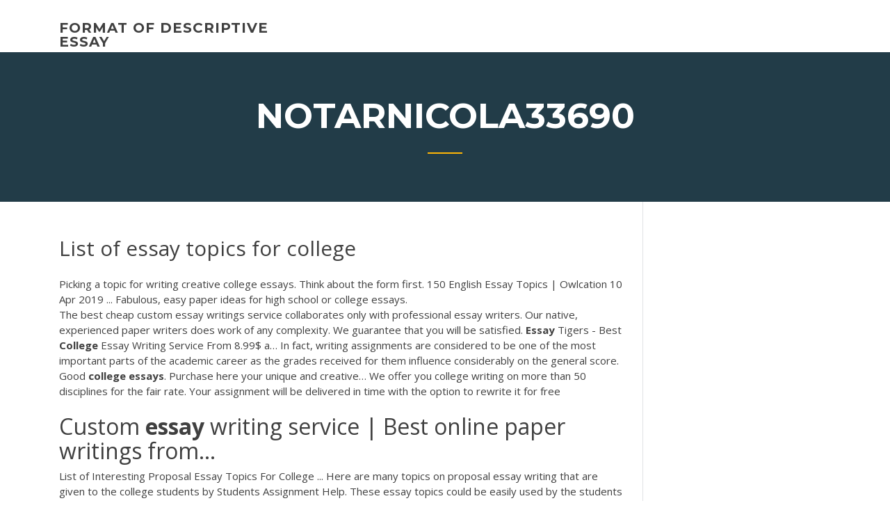

--- FILE ---
content_type: text/html; charset=utf-8
request_url: https://courseslzcv.firebaseapp.com/notarnicola33690vid/list-of-essay-topics-for-college-3337.html
body_size: 4933
content:
<!doctype html>
<html lang="en-US">
<head>
	<meta charset="UTF-8" />
	<meta name="viewport" content="width=device-width, initial-scale=1" />
	<link rel="profile" href="http://gmpg.org/xfn/11" />
	<title>List of essay topics for college zernx</title>

<script type="text/javascript">
			window._wpemojiSettings = {"baseUrl":"https:\/\/s.w.org\/images\/core\/emoji\/12.0.0-1\/72x72\/","ext":".png","svgUrl":"https:\/\/s.w.org\/images\/core\/emoji\/12.0.0-1\/svg\/","svgExt":".svg","source":{"concatemoji":"http:\/\/courseslzcv.firebaseapp.com/wp-includes\/js\/wp-emoji-release.min.js?ver=5.3"}};
			!function(e,a,t){var r,n,o,i,p=a.createElement("canvas"),s=p.getContext&&p.getContext("2d");function c(e,t){var a=String.fromCharCode;s.clearRect(0,0,p.width,p.height),s.fillText(a.apply(this,e),0,0);var r=p.toDataURL();return s.clearRect(0,0,p.width,p.height),s.fillText(a.apply(this,t),0,0),r===p.toDataURL()}function l(e){if(!s||!s.fillText)return!1;switch(s.textBaseline="top",s.font="600 32px Arial",e){case"flag":return!c([1270,65039,8205,9895,65039],[1270,65039,8203,9895,65039])&&(!c([55356,56826,55356,56819],[55356,56826,8203,55356,56819])&&!c([55356,57332,56128,56423,56128,56418,56128,56421,56128,56430,56128,56423,56128,56447],[55356,57332,8203,56128,56423,8203,56128,56418,8203,56128,56421,8203,56128,56430,8203,56128,56423,8203,56128,56447]));case"emoji":return!c([55357,56424,55356,57342,8205,55358,56605,8205,55357,56424,55356,57340],[55357,56424,55356,57342,8203,55358,56605,8203,55357,56424,55356,57340])}return!1}function d(e){var t=a.createElement("script");t.src=e,t.defer=t.type="text/javascript",a.getElementsByTagName("head")[0].appendChild(t)}for(i=Array("flag","emoji"),t.supports={everything:!0,everythingExceptFlag:!0},o=0;o<i.length;o++)t.supports[i[o]]=l(i[o]),t.supports.everything=t.supports.everything&&t.supports[i[o]],"flag"!==i[o]&&(t.supports.everythingExceptFlag=t.supports.everythingExceptFlag&&t.supports[i[o]]);t.supports.everythingExceptFlag=t.supports.everythingExceptFlag&&!t.supports.flag,t.DOMReady=!1,t.readyCallback=function(){t.DOMReady=!0},t.supports.everything||(n=function(){t.readyCallback()},a.addEventListener?(a.addEventListener("DOMContentLoaded",n,!1),e.addEventListener("load",n,!1)):(e.attachEvent("onload",n),a.attachEvent("onreadystatechange",function(){"complete"===a.readyState&&t.readyCallback()})),(r=t.source||{}).concatemoji?d(r.concatemoji):r.wpemoji&&r.twemoji&&(d(r.twemoji),d(r.wpemoji)))}(window,document,window._wpemojiSettings);
		</script>
		<style type="text/css">
img.wp-smiley,
img.emoji {
	display: inline !important;
	border: none !important;
	box-shadow: none !important;
	height: 1em !important;
	width: 1em !important;
	margin: 0 .07em !important;
	vertical-align: -0.1em !important;
	background: none !important;
	padding: 0 !important;
}
</style>
	<link rel='stylesheet' id='wp-block-library-css' href='https://courseslzcv.firebaseapp.com/wp-includes/css/dist/block-library/style.min.css?ver=5.3' type='text/css' media='all' />
<link rel='stylesheet' id='wp-block-library-theme-css' href='https://courseslzcv.firebaseapp.com/wp-includes/css/dist/block-library/theme.min.css?ver=5.3' type='text/css' media='all' />
<link rel='stylesheet' id='education-lms-fonts-css' href='https://fonts.googleapis.com/css?family=Open+Sans%3A400%2C400i%2C700%2C700i%7CMontserrat%3A300%2C400%2C600%2C700&#038;subset=latin%2Clatin-ext' type='text/css' media='all' />
<link rel='stylesheet' id='bootstrap-css' href='https://courseslzcv.firebaseapp.com/wp-content/themes/education-lms/assets/css/bootstrap.min.css?ver=4.0.0' type='text/css' media='' />
<link rel='stylesheet' id='slick-css' href='https://courseslzcv.firebaseapp.com/wp-content/themes/education-lms/assets/css/slick.css?ver=1.8' type='text/css' media='' />
<link rel='stylesheet' id='font-awesome-css' href='https://courseslzcv.firebaseapp.com/wp-content/themes/education-lms/assets/css/font-awesome.min.css?ver=4.7.0' type='text/css' media='' />
<link rel='stylesheet' id='education-lms-style-css' href='https://courseslzcv.firebaseapp.com/wp-content/themes/education-lms/style.css?ver=5.3' type='text/css' media='all' />
<script type='text/javascript' src='https://courseslzcv.firebaseapp.com/wp-content/themes/education-lms/assets/js/comments.js'></script>
<style id='education-lms-style-inline-css' type='text/css'>

	        button, input[type="button"], input[type="reset"], input[type="submit"],
		    .titlebar .triangled_colored_separator,
		    .widget-area .widget-title::after,
		    .carousel-wrapper h2.title::after,
		    .course-item .course-thumbnail .price,
		    .site-footer .footer-social,
		    .single-lp_course .lp-single-course ul.learn-press-nav-tabs .course-nav.active,
		    .single-lp_course .lp-single-course ul.learn-press-nav-tabs .course-nav:hover,
		    .widget_tag_cloud a:hover,
		    .header-top .header-contact-wrapper .btn-secondary,
            .header-type3 .header-top .header-contact-wrapper .box-icon,
            a.btn-all-courses:hover,
            .course-grid-layout2 .intro-item:before,
            .learnpress .learn-press-pagination .page-numbers > li span,
            .courses-search-widget::after
		     { background: #ffb606; }

            a:hover, a:focus, a:active,
            .main-navigation a:hover,
            .nav-menu ul li.current-menu-item a,
            .nav-menu ul li a:hover,
            .entry-title a:hover,
            .main-navigation .current_page_item > a, .main-navigation .current-menu-item > a, .main-navigation .current_page_ancestor > a, .main-navigation .current-menu-ancestor > a,
            .entry-meta span i,
            .site-footer a:hover,
            .blog .entry-header .entry-date, .archive .entry-header .entry-date,
            .site-footer .copyright-area span,
            .breadcrumbs a:hover span,
            .carousel-wrapper .slick-arrow:hover:before,
            .recent-post-carousel .post-item .btn-readmore:hover,
            .recent-post-carousel .post-item .recent-news-meta span i,
            .recent-post-carousel .post-item .entry-title a:hover,
            .single-lp_course .course-info li i,
            .search-form .search-submit,
            .header-top .header-contact-wrapper li .box-icon i,
            .course-grid-layout2 .intro-item .all-course a:hover,
            .course-filter div.mixitup-control-active, .course-filter div:hover
            {
                color: #ffb606;
            }

		    .recent-post-carousel .post-item .btn-readmore:hover,
		    .carousel-wrapper .slick-arrow:hover,
		    .single-lp_course .lp-single-course .course-curriculum ul.curriculum-sections .section-header,
		    .widget_tag_cloud a:hover,
            .readmore a:hover,
            a.btn-all-courses,
            .learnpress .learn-press-pagination .page-numbers > li span,
            .course-filter div.mixitup-control-active, .course-filter div:hover {
                border-color: #ffb606;
            }
			.container { max-width: 1230px; }
		    .site-branding .site-logo, .site-logo { max-width: 90px; }
		    
		    .topbar .cart-contents { color: #fff; }
		    .topbar .cart-contents i, .topbar .cart-contents { font-size: 14px; }
	
		 .titlebar { background-color: #457992; padding-top: 5%; padding-bottom: 5%; background-image: url(); background-repeat: no-repeat; background-size: cover; background-position: center center;  }
	
</style>
<script type='text/javascript' src='https://courseslzcv.firebaseapp.com/wp-includes/js/jquery/jquery.js?ver=1.12.4-wp'></script>
<script type='text/javascript' src='https://courseslzcv.firebaseapp.com/wp-includes/js/jquery/jquery-migrate.min.js?ver=1.4.1'></script>
<script type='text/javascript' src='https://courseslzcv.firebaseapp.com/wp-content/themes/education-lms/assets/js/slick.min.js?ver=1.8'></script>
<meta name="generator" content="WordPress 7.4 Beta" />
</head>

<body class="archive category  category-17 wp-embed-responsive hfeed">

<div id="page" class="site">
	<a class="skip-link screen-reader-text" href="#content">Skip to content</a>

	<header id="masthead" class="site-header">
        
        <div class="header-default">
            <div class="container">
                <div class="row">
                    <div class="col-md-5 col-lg-4">
                                <div class="site-branding">

            <div class="site-logo">
			                </div>

            <div>
			                        <p class="site-title"><a href="https://courseslzcv.firebaseapp.com/" rel="home">format of descriptive essay</a></p>
			                </div>

        </div><!-- .site-branding -->
                            </div>

                    <div class="col-lg-8 pull-right">
                                <a href="#" class="mobile-menu" id="mobile-open"><span></span></a>
        <nav id="site-navigation" class="main-navigation">
		            </nav><!-- #site-navigation -->
                            </div>
                </div>
            </div>
        </div>
			</header><!-- #masthead -->

    <div class="nav-form ">
        <div class="nav-content">
            <div class="nav-spec">
                <nav class="nav-menu">
                                                            <div class="mobile-menu nav-is-visible"><span></span></div>
                                                        </nav>
            </div>
        </div>
    </div>

                <div class="titlebar">
                <div class="container">

					<h1 class="header-title">Notarnicola33690</h1>                    <div class="triangled_colored_separator"></div>
                </div>
            </div>
			
	<div id="content" class="site-content">
	<div id="primary" class="content-area">
		<div class="container">
            <div class="row">
                <main id="main" class="site-main col-md-9">

                    <div class="blog-content">
		            
			            
<article id="post-3337" class="post-3337 post type-post status-publish format-standard hentry ">
	<h1 class="entry-title">List of essay topics for college</h1>
	<div class="entry-content">
Picking a topic for writing creative college essays. Think about the form first. 150 English Essay Topics | Owlcation 10 Apr 2019 ... Fabulous, easy paper ideas for high school or college essays.
<p>The best cheap custom essay writings service collaborates only with professional essay writers. Our native, experienced paper writers does work of any complexity. We guarantee that you will be satisfied. <span><b class=sec>Essay</b> Tigers - Best <b class=sec>College</b> Essay Writing Service From 8.99$ a…</span> In fact, writing assignments are considered to be one of the most important parts of the academic career as the grades received for them influence considerably on the general score. <span>Good <b class=sec>college</b> <b class=sec>essays</b>. Purchase here your unique and creative…</span> We offer you college writing on more than 50 disciplines for the fair rate. Your assignment will be delivered in time with the option to rewrite it for free</p>
<h2><span>Custom <b class=sec>essay</b> writing service | Best online paper writings from…</span></h2>
<p>List of Interesting Proposal Essay Topics For College ... Here are many topics on proposal essay writing that are given to the college students by Students Assignment Help. These essay topics could be easily used by the students for writing their assignments of proposal essays given by the professors of the Colleges and Universities  50 Compelling Argumentative Essay Topics A number of these topics are rather controversial and that's the point. In an argumentative essay, opinions matter and controversy is based on opinions, which are, hopefully, backed up by facts. If these topics are a little too controversial or you don't find the right one for you, try browsing through persuasive essay topics as well.  Read the List of Best College Persuasive Essay Topics for ...</p>
<h3>Students looking for free, top-notch essay and term paper samples on various topics. Additional materials, such as the best quotations, synonyms and word definitions to make your writing easier are also offered here.</h3>
<p>The proposed list of the good themes for persuasive essays gives a clear understanding of what to write about to impress a high school/college teacher or the public and get a high grade. Choose the theme of persuasive essays wisely!  Top 115 Proposal Essay Topics Examples for College Students</p>
<h3>Argumentative Essay Topics for College Students. How many people understand that education is the key to success? Well, sadly, there are still sections of the world filled with illiterate people. Good argumentative essay topics should help you show these parts of the globe that we can’t accomplish a lot without educating the young generation. </h3>
<p>Find the list of easy argumentative essay topics for college students for your  personal use in essay construction and successful submission.</p>
<h2>Get your paper written by a vetted academic writer with 15% off! Complete confidentiality. Zero plagiarism. Affordable pricing. Turnaround from 3 hours</h2>
<p>Find good proposal essay topics that will help you complete your task easily | Don't spend sleepless nights searching for a good topic – just choose one among our list <span><b class=sec>List</b> <b class=sec>of</b> Interesting Proposal <b class=sec>Essay</b> <b class=sec>Topics</b> Ideas <b class=sec>for</b> <b class=sec>College</b>…</span> Here are many topics on proposal essay writing that are given to the college students by Students Assignment Help. These essay topics could be easily used by the students for writing their assignments of proposal essays given by the…</p><p><span>Buy <b class=sec>Essay</b> From Expert Writers: Quickly, Easily And Safely</span> Buy essay online from top academic writers. Save your time and energy, be on time, get the highest grade. Any deadline, type of work and academic level. <span>My <b class=sec>essay</b></span></p>
<ul><li><a href="https://iwriteymx.firebaseapp.com/exler8992hofi/murder-rows-essay-ji.html">murder rows essay</a></li><li><a href="https://myblog2020txgg.web.app/carethers22688dy/scientific-research-paper-examples-duq.html">scientific research paper examples</a></li><li><a href="https://coursezxyl.web.app/seabright63122jy/trigonometry-homework-answers-1.html">trigonometry homework answers</a></li><li><a href="https://ghostwriteobjl.firebaseapp.com/kundtz53470gus/bullying-essays-papers-du.html">bullying essays papers</a></li><li><a href="https://ghostwriteqkdn.web.app/riesenweber21564nyva/10-page-essay-outline-zy.html">10 page essay outline</a></li></ul>
	</div><!-- .entry-content -->

	<div class="entry-footer">
		<div class="row">

			<div class="col-md-12">
							</div>

		</div>
	</div>


</article><!-- #post-3337 --></div><!-- #post-3337 -->
</div>
</main><!-- #main -->
<aside id="secondary" class="widget-area col-sm-3">
	<div class="sidebar-inner">
		<section id="search-2" class="widget widget_search"><form role="search" method="get" id="searchform" class="search-form" action="https://courseslzcv.firebaseapp.com/">
    <label for="s">
    	<input type="text" value="" placeholder="Search &hellip;" name="s" id="s" />
    </label>
    <button type="submit" class="search-submit">
        <i class="fa fa-search"></i>
    </button>
    </form></section>		<section id="recent-posts-2" class="widget widget_recent_entries">		<h2 class="widget-title">New Posts</h2>		<ul>
<li>
<a href="https://courseslzcv.firebaseapp.com/duka27630nob/how-to-make-an-outline-for-an-essay-jol.html">How to make an outline for an essay</a>
</li><li>
<a href="https://courseslzcv.firebaseapp.com/dirollo54661wym/write-a-bio-on-yourself-examples-wax.html">Write a bio on yourself examples</a>
</li><li>
<a href="https://courseslzcv.firebaseapp.com/notarnicola33690vid/how-to-cite-an-essay-within-a-book-574.html">How to cite an essay within a book</a>
</li><li>
<a href="https://courseslzcv.firebaseapp.com/cortina35916ko/help-with-college-applicaton-essay-3041.html">Help with college applicaton essay</a>
</li><li>
<a href="https://courseslzcv.firebaseapp.com/cortina35916ko/examples-of-papers-in-apa-format-fiz.html">Examples of papers in apa format</a>
</li>
</ul>
		</section>    </div>
</aside><!-- #secondary -->
            </div>
        </div>
	</div><!-- #primary -->


	</div><!-- #content -->

	<footer id="colophon" class="site-footer">

		
		<div id="footer" class="container">

			
                        <div class="footer-widgets">
                <div class="row">
                    <div class="col-md-3">
			            		<div id="recent-posts-5" class="widget widget_recent_entries">		<h3 class="widget-title"><span>Featured Posts</span></h3>		<ul>
<li>
<a href="https://courseslzcv.firebaseapp.com/cortina35916ko/argumentative-thesis-statement-example-jyt.html">Argumentative thesis statement example</a>
</li><li>
<a href="https://courseslzcv.firebaseapp.com/notarnicola33690vid/graduate-business-admissions-essay-formatting-3545.html">Graduate business admissions essay formatting</a>
</li><li>
<a href="https://courseslzcv.firebaseapp.com/notarnicola33690vid/essay-about-longwood-gardens-1985.html">Essay about longwood gardens</a>
</li><li>
<a href="https://courseslzcv.firebaseapp.com/claunch23907cu/other-people-paper-luj.html">Other people paper</a>
</li><li>
<a href="https://courseslzcv.firebaseapp.com/aslinger50887zo/write-a-description-of-yourself-qib.html">Write a description of yourself</a>
</li>
					</ul>
		</div>                    </div>
                    <div class="col-md-3">
			            		<div id="recent-posts-6" class="widget widget_recent_entries">		<h3 class="widget-title"><span>Editors Choice</span></h3>		<ul>
<li>
<a href="https://courseslzcv.firebaseapp.com/cortina35916ko/how-to-write-a-summary-paragraph-967.html">How to write a summary paragraph</a>
</li><li>
<a href="https://courseslzcv.firebaseapp.com/claunch23907cu/writing-fimbres-sdsu-essay-1871.html">Writing fimbres sdsu essay</a>
</li><li>
<a href="https://courseslzcv.firebaseapp.com/gradowski44146xud/environmental-argumentative-essay-topics-3480.html">Environmental argumentative essay topics</a>
</li><li>
<a href="https://courseslzcv.firebaseapp.com/gradowski44146xud/multicultural-topics-for-research-papers-dahe.html">Multicultural topics for research papers</a>
</li><li>
<a href="https://courseslzcv.firebaseapp.com/gradowski44146xud/research-paper-apa-title-page-2319.html">Research paper apa title page</a>
</li>
					</ul>
		</div>                    </div>
                    <div class="col-md-3">
			            <div id="text-3" class="widget widget_text"><h3 class="widget-title"><span>About US</span></h3>			<div class="textwidget"><p>By considering the 25 creative college essay prompts above, you can be more prepared to write an engaging personal statement that will let your personality shine through and will help you to be ... </p>
</div>
		</div>                    </div>
                    <div class="col-md-3">
			                                </div>
                </div>
            </div>
            
            <div class="copyright-area">
                <div class="row">
                    <div class="col-sm-6">
                        <div class="site-info">
	                        Copyright &copy; 2020 <a href="https://courseslzcv.firebaseapp.com/" title="format of descriptive essay">format of descriptive essay</a> - Education LMS</a> theme by <span>FilaThemes</span></div><!-- .site-info -->
                    </div>
                    <div class="col-sm-6">
                        
                    </div>
                </div>
            </div>

        </div>
	</footer><!-- #colophon -->
</div><!-- #page -->

<script type='text/javascript'>
/* <![CDATA[ */
var Education_LMS = {"menu_sidebar":"left","sticky_header":"0"};
/* ]]> */
</script>
<script type='text/javascript' src='https://courseslzcv.firebaseapp.com/wp-content/themes/education-lms/assets/js/custom.js?ver=5.3'></script>
<script type='text/javascript' src='https://courseslzcv.firebaseapp.com/wp-includes/js/wp-embed.min.js?ver=5.3'></script>
</body>
</html>